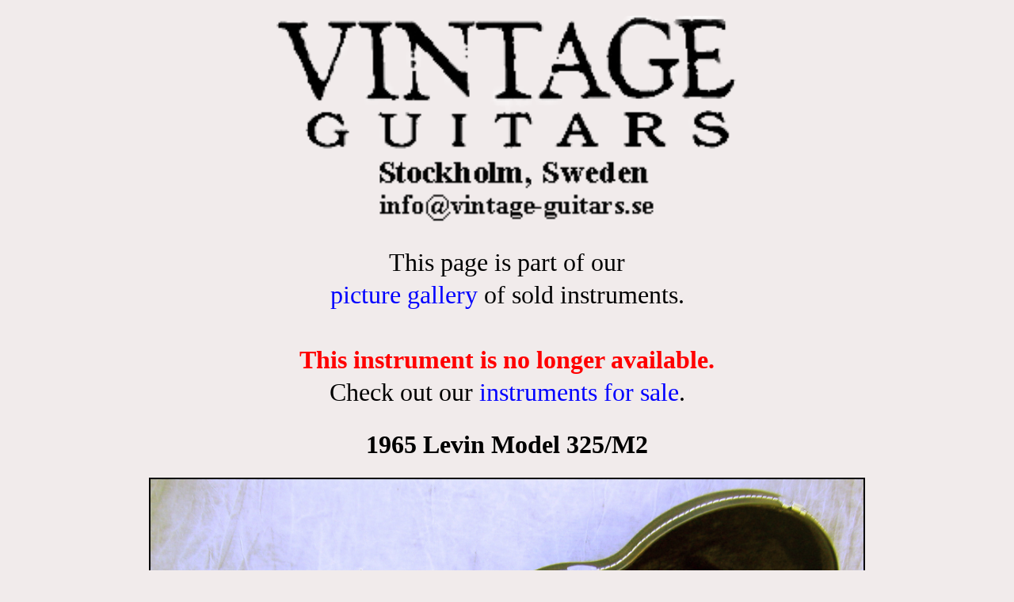

--- FILE ---
content_type: text/html; charset=UTF-8
request_url: https://vintage-guitars.se/1965_Levin_Model_325-M2_449317.php
body_size: 715
content:
<!DOCTYPE html>
<html>
<head>
<title>Vintage Guitars, SWEDEN - 1965 Levin Model 325/M2</title>
<meta name="description" content="Specializing in vintage and rare electric and acoustic guitars and basses. Worldwide shipping.">
<meta charset="UTF-8">
<style>
body {
  background-color: #f1ebeb;
  font-family: verdana;
  font-size: 20px;
}
a {
  text-decoration: none;
  color:blue; 
}
</style>
</head>
<body>
<p align="center"><a href="http://www.vintage-guitars.se/index.php"><img alt="Logo" src="VG_logo1.png" height="265"></a></p>
<table align="center">
<tr><td align="center"><font size="6">This page is part of our</font></td></tr>
<tr><td align="center"><font size="6"><a href="gallery.php">picture gallery</a> of sold instruments.</font></td></tr>
<tr><td align="center"><font size="6"><br></font></td></tr>
<tr><td align="center"><font size="6" color="#ff0000"><b>This instrument is no longer available.</b></font></td></tr>
<tr><td align="center"><font size="6">Check out our <a href="https://www.oscarguitars.se/">instruments for sale</a>.</font></td></tr>
</table>
<br>
<table align="center">
<tr><td align="center"><font size="6"><b>1965 Levin Model 325/M2</b></font></td></tr></table>
<p align="center">
<a href="1965_Levin_Model_325-M2_449317_case1.jpg">
<img alt="Photo" src="1965_Levin_Model_325-M2_449317_case1.jpg" 
 width="900" style="border: solid 2px; border-color: black"></a>
<a href="1965_Levin_Model_325-M2_449317.jpg">
<img alt="Photo" src="1965_Levin_Model_325-M2_449317.jpg" 
 width="900" style="border: solid 2px; border-color: black"></a>
<a href="1965_Levin_Model_325-M2_449317_back.jpg">
<img alt="Photo" src="1965_Levin_Model_325-M2_449317_back.jpg"
 width="900" style="border: solid 2px; border-color: black"></a>
<a href="1965_Levin_Model_325-M2_449317_front.jpg">
<img alt="Photo" src="1965_Levin_Model_325-M2_449317_front.jpg"
 width="880" height="713" style="border: solid 2px; border-color: black"></a>
<a href="1965_Levin_Model_325-M2_449317_bodyback.jpg">
<img alt="Photo" src="1965_Levin_Model_325-M2_449317_bodyback.jpg"
 width="900" style="border: solid 2px; border-color: black"></a>
<a href="1965_Levin_Model_325-M2_449317_head.jpg">
<img alt="Photo" src="1965_Levin_Model_325-M2_449317_head.jpg"
 width="900" style="border: solid 2px; border-color: black"></a>
<a href="1965_Levin_Model_325-M2_449317_tuners.jpg">
<img alt="Photo" src="1965_Levin_Model_325-M2_449317_tuners.jpg"
 width="849" height="607" style="border: solid 2px; border-color: black"></a>
<a href="1965_Levin_Model_325-M2_449317_neckjoint.jpg">
<img alt="Photo" src="1965_Levin_Model_325-M2_449317_neckjoint.jpg"
 width="813" height="662" style="border: solid 2px; border-color: black"></a>
<a href="1965_Levin_Model_325-M2_449317_tailpiece.jpg">
<img alt="Photo" src="1965_Levin_Model_325-M2_449317_tailpiece.jpg"
 width="900" style="border: solid 2px; border-color: black"></a>
<a href="1965_Levin_Model_325-M2_449317_case2.jpg">
<img alt="Photo" src="1965_Levin_Model_325-M2_449317_case2.jpg" 
 width="900" style="border: solid 2px; border-color: black"></a>
